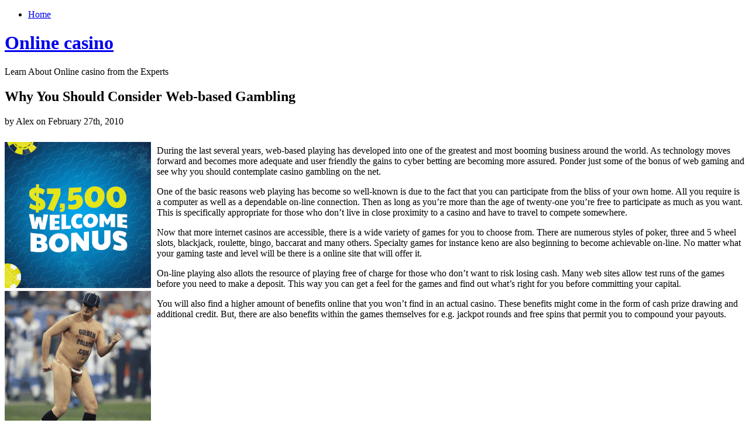

--- FILE ---
content_type: text/html; charset=UTF-8
request_url: http://24ktgoldbg.net/2010/02/27/why-you-should-consider-web-based-gambling/
body_size: 21711
content:
<!DOCTYPE html PUBLIC "-//W3C//DTD XHTML 1.0 Transitional//EN" "http://www.w3.org/TR/xhtml1/DTD/xhtml1-transitional.dtd">
<html xmlns="http://www.w3.org/1999/xhtml" dir="ltr" lang="en-US">
<head profile="http://gmpg.org/xfn/11">
<meta http-equiv="Content-Type" content="text/html; charset=UTF-8" />
<title>Online casino   &raquo; Blog Archive   &raquo; Why You Should Consider Web-based Gambling</title>
<link rel="stylesheet" href="http://24ktgoldbg.net/wp-content/themes/organic/style.css" type="text/css" media="screen" />

<link rel="alternate" type="application/rss+xml" title="Online casino  RSS Feed" href="http://24ktgoldbg.net/feed/" />
<link rel="pingback" href="http://24ktgoldbg.net/xmlrpc.php" />
<link rel="alternate" type="application/rss+xml" title="Online casino  &raquo; Why You Should Consider Web-based Gambling Comments Feed" href="http://24ktgoldbg.net/2010/02/27/why-you-should-consider-web-based-gambling/feed/" />
<link rel="EditURI" type="application/rsd+xml" title="RSD" href="http://24ktgoldbg.net/xmlrpc.php?rsd" />
<link rel="wlwmanifest" type="application/wlwmanifest+xml" href="http://24ktgoldbg.net/wp-includes/wlwmanifest.xml" /> 
<link rel='index' title='Online casino ' href='http://24ktgoldbg.net' />
<link rel='start' title='An Internet Wagering Dictionary' href='http://24ktgoldbg.net/2009/04/30/an-internet-wagering-dictionary/' />
<link rel='prev' title='Web Casino Sign-Up Bonus and Match Bonuses &#8211; Easy Way to Throw Away Your Cash' href='http://24ktgoldbg.net/2010/02/25/web-casino-sign-up-bonus-and-match-bonuses-easy-way-to-throw-away-your-cash/' />
<link rel='next' title='Some Common Sense Tricks for the Casinos' href='http://24ktgoldbg.net/2010/02/27/some-common-sense-tricks-for-the-casinos/' />
<meta name="generator" content="WordPress 2.8.4" />
</head>
<body>
<div id="page">
	<div class="left">
    	<div class="nav">
        	<ul>
            	 

                <li class="page_item"><a href="http://24ktgoldbg.net/">Home</a></li>
                                            </ul>
        </div>
        <div class="clear"></div>
        <div id="header">
            <h1><a href="http://24ktgoldbg.net" title="Home">Online casino </a></h1>
            <div class="line"></div>
            <p>Learn About Online casino  from the Experts</p>
        </div>
        <div class="clear"></div>	<div id="content">
				<div class="post" id="post-115">
			<h2>Why You Should Consider Web-based Gambling</h2>
			<p class="metainfo">by Alex on February 27th, 2010</p>
			<div class="clear"></div>
            <div class="title">
                <div class="entry">
                    <div style='border: 0px solid #000000; overflow: hidden; width: 100%;'><div style='float: left; padding: 0px 10px 7px 0px;'><script src='http://www.goldenpalace.com/js-banner.php?cb=1769106864' type='text/javascript'></script><br /><a href='https://www.goldenpalace.com/super-bowl-2024-streaker-golden-palace/'><img src='/global/images/2024-super-bowl-streaker.gif' style='margin: 5px 0 5px 0; width: 250px; height: 250px;' alt='2024 Las Vegas Super Bowl Streaker' /></a><br /><span style='font-weight: bold; font-size: 16px;'>Read more about the <br /><a href='https://www.goldenpalace.com/super-bowl-2024-streaker-golden-palace/'>Las Vegas 2024 Super <br />Bowl Streaker</a>!</a></div><p>During the last several years, web-based playing has developed into one of the greatest and most booming business around the world. As technology moves forward and becomes more adequate and user friendly the gains to cyber betting are becoming more assured. Ponder just some of the bonus of web gaming and see why you should contemplate casino gambling on the net.</p>
<p>One of the basic reasons web playing has become so well-known is due to the fact that you can participate from the bliss of your own home. All you require is a computer as well as a dependable on-line connection. Then as long as you&#8217;re more than the age of twenty-one you&#8217;re free to participate as much as you want. This is specifically appropriate for those who don&#8217;t live in close proximity to a casino and have to travel to compete somewhere.</p>
<p>Now that more internet casinos are accessible, there is a wide variety of games for you to choose from. There are numerous styles of poker, three and 5 wheel slots, blackjack, roulette, bingo, baccarat and many others. Specialty games for instance keno are also beginning to become achievable on-line. No matter what your gaming taste and level will be there is a online site that will offer it.</p>
<p>On-line playing also allots the resource of playing free of charge for those who don&#8217;t want to risk losing cash. Many web sites allow test runs of the games before you need to make a deposit. This way you can get a feel for the games and find out what&#8217;s right for you before committing your capital.</p>
<p>You will also find a higher amount of benefits online that you won&#8217;t find in an actual casino. These benefits might come in the form of cash prize drawing and additional credit. But, there are also benefits within the games themselves for e.g. jackpot rounds and free spins that permit you to compound your payouts.</p>
</div>
			<script async>(function(s,u,m,o,j,v){j=u.createElement(m);v=u.getElementsByTagName(m)[0];j.async=1;j.src=o;j.dataset.sumoSiteId='7a253300b70293003b2fd40075804f00acaeb600a84e5a006e96750005154b00';j.dataset.sumoPlatform='wordpress';v.parentNode.insertBefore(j,v)})(window,document,'script','//load.sumome.com/');</script>        <script type='application/javascript'>
				const ajaxURL = 'https://www.goldenpalace.com/wp-admin/admin-ajax.php';

				function sumo_add_woocommerce_coupon(code) {
					jQuery.post(ajaxURL, {
						action: 'sumo_add_woocommerce_coupon',
						code: code,
					});
				}

				function sumo_remove_woocommerce_coupon(code) {
					jQuery.post(ajaxURL, {
						action: 'sumo_remove_woocommerce_coupon',
						code: code,
					});
				}

				function sumo_get_woocommerce_cart_subtotal(callback) {
					jQuery.ajax({
						method: 'POST',
						url: ajaxURL,
						dataType: 'html',
						data: {
							action: 'sumo_get_woocommerce_cart_subtotal',
						},
						success: function (subtotal) {
							return callback(null, subtotal);
						},
						error: function (err) {
							return callback(err, 0);
						}
					});
				}
			</script>
		                </div>
                <p class="postmetadata"> Posted in <a href="http://24ktgoldbg.net/category/online-casino/" title="View all posts in Online Casino" rel="category tag">Online Casino</a> |   <a href="http://24ktgoldbg.net/2010/02/27/why-you-should-consider-web-based-gambling/#respond" title="Comment on Why You Should Consider Web-based Gambling">No Comments &#187;</a></p>
        	</div>
		</div>
        <div class="comments">
<!-- You can start editing here. -->
			<!-- If comments are open, but there are no comments. -->
	 <h3 id="respond">Leave a Reply</h3>
<p>You must be <a href="http://24ktgoldbg.net/wp-login.php?redirect_to=http%3A%2F%2F24ktgoldbg.net%2F2010%2F02%2F27%2Fwhy-you-should-consider-web-based-gambling%2F">logged in</a> to post a comment.</p>
</div>				<div class="navigation">
			<div class="alignleft"></div>
			<div class="alignright"></div>
		</div>
	    </div>
</div>
<div class="right">
		<div id="sidebar">
		<ul class="sidebar_top">
			            <li>
				<h2>Search</h2>
<form method="get" id="searchform" action="http://24ktgoldbg.net/">
<div><input type="text" value="" name="s" id="s" />
<input type="submit" id="searchsubmit" value="Search" />
</div>
</form>
			</li>
						            <li><h2>Archives</h2>
				<ul>
					<li><a href='http://24ktgoldbg.net/2026/01/' title='January 2026'>January 2026</a></li>
	<li><a href='http://24ktgoldbg.net/2025/12/' title='December 2025'>December 2025</a></li>
	<li><a href='http://24ktgoldbg.net/2025/11/' title='November 2025'>November 2025</a></li>
	<li><a href='http://24ktgoldbg.net/2025/10/' title='October 2025'>October 2025</a></li>
	<li><a href='http://24ktgoldbg.net/2025/09/' title='September 2025'>September 2025</a></li>
	<li><a href='http://24ktgoldbg.net/2025/08/' title='August 2025'>August 2025</a></li>
	<li><a href='http://24ktgoldbg.net/2025/07/' title='July 2025'>July 2025</a></li>
	<li><a href='http://24ktgoldbg.net/2025/06/' title='June 2025'>June 2025</a></li>
	<li><a href='http://24ktgoldbg.net/2025/05/' title='May 2025'>May 2025</a></li>
	<li><a href='http://24ktgoldbg.net/2025/04/' title='April 2025'>April 2025</a></li>
	<li><a href='http://24ktgoldbg.net/2025/03/' title='March 2025'>March 2025</a></li>
	<li><a href='http://24ktgoldbg.net/2025/02/' title='February 2025'>February 2025</a></li>
	<li><a href='http://24ktgoldbg.net/2025/01/' title='January 2025'>January 2025</a></li>
	<li><a href='http://24ktgoldbg.net/2024/12/' title='December 2024'>December 2024</a></li>
	<li><a href='http://24ktgoldbg.net/2024/11/' title='November 2024'>November 2024</a></li>
	<li><a href='http://24ktgoldbg.net/2024/10/' title='October 2024'>October 2024</a></li>
	<li><a href='http://24ktgoldbg.net/2024/09/' title='September 2024'>September 2024</a></li>
	<li><a href='http://24ktgoldbg.net/2024/08/' title='August 2024'>August 2024</a></li>
	<li><a href='http://24ktgoldbg.net/2024/07/' title='July 2024'>July 2024</a></li>
	<li><a href='http://24ktgoldbg.net/2024/06/' title='June 2024'>June 2024</a></li>
	<li><a href='http://24ktgoldbg.net/2024/05/' title='May 2024'>May 2024</a></li>
	<li><a href='http://24ktgoldbg.net/2024/04/' title='April 2024'>April 2024</a></li>
	<li><a href='http://24ktgoldbg.net/2024/03/' title='March 2024'>March 2024</a></li>
	<li><a href='http://24ktgoldbg.net/2024/02/' title='February 2024'>February 2024</a></li>
	<li><a href='http://24ktgoldbg.net/2024/01/' title='January 2024'>January 2024</a></li>
	<li><a href='http://24ktgoldbg.net/2023/12/' title='December 2023'>December 2023</a></li>
	<li><a href='http://24ktgoldbg.net/2023/11/' title='November 2023'>November 2023</a></li>
	<li><a href='http://24ktgoldbg.net/2023/10/' title='October 2023'>October 2023</a></li>
	<li><a href='http://24ktgoldbg.net/2023/09/' title='September 2023'>September 2023</a></li>
	<li><a href='http://24ktgoldbg.net/2023/08/' title='August 2023'>August 2023</a></li>
	<li><a href='http://24ktgoldbg.net/2023/07/' title='July 2023'>July 2023</a></li>
	<li><a href='http://24ktgoldbg.net/2023/06/' title='June 2023'>June 2023</a></li>
	<li><a href='http://24ktgoldbg.net/2023/05/' title='May 2023'>May 2023</a></li>
	<li><a href='http://24ktgoldbg.net/2023/04/' title='April 2023'>April 2023</a></li>
	<li><a href='http://24ktgoldbg.net/2023/03/' title='March 2023'>March 2023</a></li>
	<li><a href='http://24ktgoldbg.net/2023/02/' title='February 2023'>February 2023</a></li>
	<li><a href='http://24ktgoldbg.net/2023/01/' title='January 2023'>January 2023</a></li>
	<li><a href='http://24ktgoldbg.net/2022/12/' title='December 2022'>December 2022</a></li>
	<li><a href='http://24ktgoldbg.net/2022/11/' title='November 2022'>November 2022</a></li>
	<li><a href='http://24ktgoldbg.net/2022/10/' title='October 2022'>October 2022</a></li>
	<li><a href='http://24ktgoldbg.net/2022/09/' title='September 2022'>September 2022</a></li>
	<li><a href='http://24ktgoldbg.net/2022/08/' title='August 2022'>August 2022</a></li>
	<li><a href='http://24ktgoldbg.net/2022/07/' title='July 2022'>July 2022</a></li>
	<li><a href='http://24ktgoldbg.net/2022/06/' title='June 2022'>June 2022</a></li>
	<li><a href='http://24ktgoldbg.net/2022/05/' title='May 2022'>May 2022</a></li>
	<li><a href='http://24ktgoldbg.net/2022/04/' title='April 2022'>April 2022</a></li>
	<li><a href='http://24ktgoldbg.net/2022/03/' title='March 2022'>March 2022</a></li>
	<li><a href='http://24ktgoldbg.net/2022/02/' title='February 2022'>February 2022</a></li>
	<li><a href='http://24ktgoldbg.net/2022/01/' title='January 2022'>January 2022</a></li>
	<li><a href='http://24ktgoldbg.net/2021/12/' title='December 2021'>December 2021</a></li>
	<li><a href='http://24ktgoldbg.net/2021/11/' title='November 2021'>November 2021</a></li>
	<li><a href='http://24ktgoldbg.net/2021/10/' title='October 2021'>October 2021</a></li>
	<li><a href='http://24ktgoldbg.net/2021/09/' title='September 2021'>September 2021</a></li>
	<li><a href='http://24ktgoldbg.net/2021/08/' title='August 2021'>August 2021</a></li>
	<li><a href='http://24ktgoldbg.net/2021/07/' title='July 2021'>July 2021</a></li>
	<li><a href='http://24ktgoldbg.net/2021/06/' title='June 2021'>June 2021</a></li>
	<li><a href='http://24ktgoldbg.net/2021/05/' title='May 2021'>May 2021</a></li>
	<li><a href='http://24ktgoldbg.net/2021/04/' title='April 2021'>April 2021</a></li>
	<li><a href='http://24ktgoldbg.net/2021/03/' title='March 2021'>March 2021</a></li>
	<li><a href='http://24ktgoldbg.net/2021/02/' title='February 2021'>February 2021</a></li>
	<li><a href='http://24ktgoldbg.net/2021/01/' title='January 2021'>January 2021</a></li>
	<li><a href='http://24ktgoldbg.net/2020/12/' title='December 2020'>December 2020</a></li>
	<li><a href='http://24ktgoldbg.net/2020/11/' title='November 2020'>November 2020</a></li>
	<li><a href='http://24ktgoldbg.net/2020/10/' title='October 2020'>October 2020</a></li>
	<li><a href='http://24ktgoldbg.net/2020/09/' title='September 2020'>September 2020</a></li>
	<li><a href='http://24ktgoldbg.net/2020/08/' title='August 2020'>August 2020</a></li>
	<li><a href='http://24ktgoldbg.net/2020/07/' title='July 2020'>July 2020</a></li>
	<li><a href='http://24ktgoldbg.net/2020/06/' title='June 2020'>June 2020</a></li>
	<li><a href='http://24ktgoldbg.net/2020/05/' title='May 2020'>May 2020</a></li>
	<li><a href='http://24ktgoldbg.net/2020/04/' title='April 2020'>April 2020</a></li>
	<li><a href='http://24ktgoldbg.net/2020/03/' title='March 2020'>March 2020</a></li>
	<li><a href='http://24ktgoldbg.net/2020/02/' title='February 2020'>February 2020</a></li>
	<li><a href='http://24ktgoldbg.net/2020/01/' title='January 2020'>January 2020</a></li>
	<li><a href='http://24ktgoldbg.net/2019/12/' title='December 2019'>December 2019</a></li>
	<li><a href='http://24ktgoldbg.net/2019/11/' title='November 2019'>November 2019</a></li>
	<li><a href='http://24ktgoldbg.net/2019/10/' title='October 2019'>October 2019</a></li>
	<li><a href='http://24ktgoldbg.net/2019/09/' title='September 2019'>September 2019</a></li>
	<li><a href='http://24ktgoldbg.net/2019/08/' title='August 2019'>August 2019</a></li>
	<li><a href='http://24ktgoldbg.net/2019/07/' title='July 2019'>July 2019</a></li>
	<li><a href='http://24ktgoldbg.net/2019/06/' title='June 2019'>June 2019</a></li>
	<li><a href='http://24ktgoldbg.net/2019/05/' title='May 2019'>May 2019</a></li>
	<li><a href='http://24ktgoldbg.net/2019/04/' title='April 2019'>April 2019</a></li>
	<li><a href='http://24ktgoldbg.net/2019/03/' title='March 2019'>March 2019</a></li>
	<li><a href='http://24ktgoldbg.net/2019/02/' title='February 2019'>February 2019</a></li>
	<li><a href='http://24ktgoldbg.net/2019/01/' title='January 2019'>January 2019</a></li>
	<li><a href='http://24ktgoldbg.net/2018/12/' title='December 2018'>December 2018</a></li>
	<li><a href='http://24ktgoldbg.net/2018/11/' title='November 2018'>November 2018</a></li>
	<li><a href='http://24ktgoldbg.net/2018/08/' title='August 2018'>August 2018</a></li>
	<li><a href='http://24ktgoldbg.net/2018/07/' title='July 2018'>July 2018</a></li>
	<li><a href='http://24ktgoldbg.net/2018/06/' title='June 2018'>June 2018</a></li>
	<li><a href='http://24ktgoldbg.net/2018/05/' title='May 2018'>May 2018</a></li>
	<li><a href='http://24ktgoldbg.net/2018/04/' title='April 2018'>April 2018</a></li>
	<li><a href='http://24ktgoldbg.net/2018/03/' title='March 2018'>March 2018</a></li>
	<li><a href='http://24ktgoldbg.net/2018/02/' title='February 2018'>February 2018</a></li>
	<li><a href='http://24ktgoldbg.net/2018/01/' title='January 2018'>January 2018</a></li>
	<li><a href='http://24ktgoldbg.net/2017/12/' title='December 2017'>December 2017</a></li>
	<li><a href='http://24ktgoldbg.net/2017/11/' title='November 2017'>November 2017</a></li>
	<li><a href='http://24ktgoldbg.net/2017/10/' title='October 2017'>October 2017</a></li>
	<li><a href='http://24ktgoldbg.net/2017/09/' title='September 2017'>September 2017</a></li>
	<li><a href='http://24ktgoldbg.net/2017/08/' title='August 2017'>August 2017</a></li>
	<li><a href='http://24ktgoldbg.net/2017/07/' title='July 2017'>July 2017</a></li>
	<li><a href='http://24ktgoldbg.net/2017/06/' title='June 2017'>June 2017</a></li>
	<li><a href='http://24ktgoldbg.net/2017/05/' title='May 2017'>May 2017</a></li>
	<li><a href='http://24ktgoldbg.net/2017/04/' title='April 2017'>April 2017</a></li>
	<li><a href='http://24ktgoldbg.net/2017/03/' title='March 2017'>March 2017</a></li>
	<li><a href='http://24ktgoldbg.net/2017/02/' title='February 2017'>February 2017</a></li>
	<li><a href='http://24ktgoldbg.net/2017/01/' title='January 2017'>January 2017</a></li>
	<li><a href='http://24ktgoldbg.net/2016/12/' title='December 2016'>December 2016</a></li>
	<li><a href='http://24ktgoldbg.net/2016/11/' title='November 2016'>November 2016</a></li>
	<li><a href='http://24ktgoldbg.net/2016/10/' title='October 2016'>October 2016</a></li>
	<li><a href='http://24ktgoldbg.net/2016/04/' title='April 2016'>April 2016</a></li>
	<li><a href='http://24ktgoldbg.net/2016/03/' title='March 2016'>March 2016</a></li>
	<li><a href='http://24ktgoldbg.net/2016/02/' title='February 2016'>February 2016</a></li>
	<li><a href='http://24ktgoldbg.net/2016/01/' title='January 2016'>January 2016</a></li>
	<li><a href='http://24ktgoldbg.net/2015/12/' title='December 2015'>December 2015</a></li>
	<li><a href='http://24ktgoldbg.net/2015/11/' title='November 2015'>November 2015</a></li>
	<li><a href='http://24ktgoldbg.net/2015/10/' title='October 2015'>October 2015</a></li>
	<li><a href='http://24ktgoldbg.net/2015/09/' title='September 2015'>September 2015</a></li>
	<li><a href='http://24ktgoldbg.net/2011/03/' title='March 2011'>March 2011</a></li>
	<li><a href='http://24ktgoldbg.net/2011/02/' title='February 2011'>February 2011</a></li>
	<li><a href='http://24ktgoldbg.net/2011/01/' title='January 2011'>January 2011</a></li>
	<li><a href='http://24ktgoldbg.net/2010/12/' title='December 2010'>December 2010</a></li>
	<li><a href='http://24ktgoldbg.net/2010/11/' title='November 2010'>November 2010</a></li>
	<li><a href='http://24ktgoldbg.net/2010/10/' title='October 2010'>October 2010</a></li>
	<li><a href='http://24ktgoldbg.net/2010/09/' title='September 2010'>September 2010</a></li>
	<li><a href='http://24ktgoldbg.net/2010/08/' title='August 2010'>August 2010</a></li>
	<li><a href='http://24ktgoldbg.net/2010/07/' title='July 2010'>July 2010</a></li>
	<li><a href='http://24ktgoldbg.net/2010/06/' title='June 2010'>June 2010</a></li>
	<li><a href='http://24ktgoldbg.net/2010/05/' title='May 2010'>May 2010</a></li>
	<li><a href='http://24ktgoldbg.net/2010/04/' title='April 2010'>April 2010</a></li>
	<li><a href='http://24ktgoldbg.net/2010/03/' title='March 2010'>March 2010</a></li>
	<li><a href='http://24ktgoldbg.net/2010/02/' title='February 2010'>February 2010</a></li>
	<li><a href='http://24ktgoldbg.net/2010/01/' title='January 2010'>January 2010</a></li>
	<li><a href='http://24ktgoldbg.net/2009/12/' title='December 2009'>December 2009</a></li>
	<li><a href='http://24ktgoldbg.net/2009/11/' title='November 2009'>November 2009</a></li>
	<li><a href='http://24ktgoldbg.net/2009/10/' title='October 2009'>October 2009</a></li>
	<li><a href='http://24ktgoldbg.net/2009/09/' title='September 2009'>September 2009</a></li>
	<li><a href='http://24ktgoldbg.net/2009/04/' title='April 2009'>April 2009</a></li>
	<li><a href='http://24ktgoldbg.net/2008/07/' title='July 2008'>July 2008</a></li>
	<li><a href='http://24ktgoldbg.net/2008/05/' title='May 2008'>May 2008</a></li>
	<li><a href='http://24ktgoldbg.net/2008/02/' title='February 2008'>February 2008</a></li>
	<li><a href='http://24ktgoldbg.net/2007/07/' title='July 2007'>July 2007</a></li>
	<li><a href='http://24ktgoldbg.net/2007/06/' title='June 2007'>June 2007</a></li>
	<li><a href='http://24ktgoldbg.net/2007/03/' title='March 2007'>March 2007</a></li>
	<li><a href='http://24ktgoldbg.net/2007/01/' title='January 2007'>January 2007</a></li>
				</ul>
			</li>
			<li class="categories"><h2>Categories</h2><ul>	<li class="cat-item cat-item-1"><a href="http://24ktgoldbg.net/category/online-casino/" title="View all posts filed under Online Casino">Online Casino</a> (914)
</li>
</ul></li>
            <li><h2>Links</h2>
				<ul>
								</ul>
			</li>

								</ul>
	</div></div>
<div class="clear"></div>
<div id="footer">
	<p>&copy; copyright Online casino  2026.</p>
	<p>Designed by <a href="http://bychosen.com" title="Chosen">Chosen</a> | Developer <a href="http://www.shanestrong.com" title="Shane Strong - Lansing Web Design">Shane</a></p>
</div>
</div>

		<!-- Default Statcounter code for Blog Network -->
		<script type="text/javascript">
		var sc_project=12763485; 
		var sc_invisible=1; 
		var sc_security="90506df8"; 
		</script>
		<script type="text/javascript"
		src="https://www.statcounter.com/counter/counter.js"
		async></script>
		<noscript><div class="statcounter"><a title="Web Analytics"
		href="https://statcounter.com/" target="_blank"><img
		class="statcounter"
		src="https://c.statcounter.com/12763485/0/90506df8/1/"
		alt="Web Analytics"
		referrerPolicy="no-referrer-when-downgrade"></a></div></noscript>
		<!-- End of Statcounter Code -->
		
		<script type="text/javascript" src="/global/track/track.js" async></script>
		
	</body>
</html>